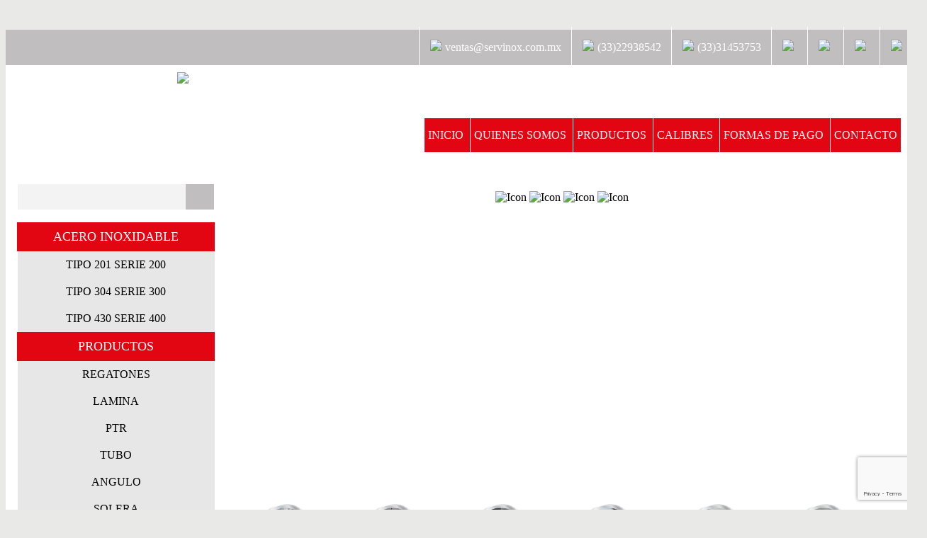

--- FILE ---
content_type: text/html; charset=UTF-8
request_url: http://aceroinoxidablee.com/precios-tubo-acero-inoxidable
body_size: 25756
content:
<!DOCTYPE html>
<html lang="es">
<head>
<meta charset="utf-8" />
<title>Precios Tubo</title>
<meta name="Keywords" content="precios tubo acero inoxidable, precios tubo, precios acero inoxidable, precio tubo, precio tuberia, tubo para, barandillas, tubos, tuberia, tuberias, acero, tubo de inoxidable, tubo inoxidable, tuberia de inoxidable, tubos de inoxidable, tuberia inoxidable" />
<meta name="Description" content="Precios de Tubo en Acero Inoxidable" />
<meta name="Revisit-After" content="14 Days" />
<meta name="Rating" content="General" />
<meta name="robots" content="all" />
<meta name="robots" content="index" />
<meta name="robots" content="follow" />
<meta name="distribution" content="Global" />
<meta name="google-site-verification" content="" />
<meta name="alexaVerifyID" content="" />
<meta name="y_key" content="" />
<link rel="icon" type="image/png" href="https://aceroinoxidablee.com/images/cima.png" />
<meta name="viewport" content="width=device-width initial-scale=1.0 maximum-scale=1.0 user-scalable=yes" />
<link rel="stylesheet" href="https://www.aceroinoxidablee.com/css/style.css" type="text/css" />
<link rel="alternate" type="application/rss+xml" title="ROR" href="https://www.aceroinoxidablee.com/ror.xml" />
<link rel="alternate" type="application/rss+xml" title="SiteMap" href="https://www.aceroinoxidablee.com/sitemap.xml" />
<script src='https://www.google.com/recaptcha/api.js?render=6LerLOkUAAAAAOZfugWh3eQu2EvfohC6Vj3sgL8u'></script>

<!-- Base MasterSlider style sheet -->
<link rel="stylesheet" href="https://aceroinoxidablee.com/masterslider/style/masterslider.css" />
 
<!-- Master Slider Skin -->
<link href="https://aceroinoxidablee.com/masterslider/skins/default/style.css" rel='stylesheet' type='text/css'>
  
<!-- Home slider style -->
<link rel="stylesheet" href="https://aceroinoxidablee.com/masterslider/style.css">
 
<!-- jQuery -->
<script src="https://aceroinoxidablee.com/masterslider/jquery.min.js"></script>
<script src="https://aceroinoxidablee.com/masterslider/jquery.easing.min.js"></script>
 
<!-- Master Slider -->
<script src="https://aceroinoxidablee.com/masterslider/masterslider.min.js"></script>
                        

<!--<link rel="alternate" title="Pozolería RSS" type="application/rss+xml" href="/feed.rss" />-->
<style>
body{
  background: #E9E9E8;
}

header{
  width: 1280px;
  margin: 0 auto;
  color: #FFFFFF;
  background: #FFFFFF;
  height: 200px;
}

header div{
  float: left;
}

header .datos{
  width: 100%;
  background: #C0BEBF;
  text-align: right;
  padding: 10px 0;
}

header .datos a{
  border-left: 1px solid #FFFFFF;
  padding: 20px 10px;
  text-decoration: none;
  color: #FFFFFF;
  line-height: 30px;
  font-size: 16px;
}

header .datos a img{
  margin: 0 5px;
}

header .logomenu{
  width: 100%;
}

header .logo{
  width: 480px;
  text-align: center;
  padding: 10px;
}

header .logo img{
	width: 95%;
	margin: 0 auto;
	}

header nav {
background-color: #e20613;
z-index:1000;
float: left;
margin: 75px 0 0 90px;
}

header nav ul {
list-style:none;
padding: 0;
margin: 0;
}

header nav ul li {
display:inline-block;
position: relative;
/*width: 19%;*/
text-align: center;
border-left: 1px solid #FFFFFF;
background: url(https://aceroinoxidablee.com/images/ico-blanco.png) bottom center no-repeat;
}

header nav ul li:hover {
  background-color: #FFFFFF;
}

header nav ul li a {
  color:#fff;
  display:block;
  text-decoration:none;
  padding: 15px 5px;
  text-transform: uppercase;
  font-size: 16px;
}

header nav ul li a:hover {
  color: #045069;
}

#wrapper{
  width: 1280px;
  margin: 0 auto;
  text-align: center;
  background: #FFFFFF;
}

aside{
  width: 310px;
  float: left;
}

.titulo{
  background: #e20613;
  color: #FFFFFF;
  font-size: 18px;
  padding: 10px 0;
  width: 90%;
  margin: 0 auto;
}

aside nav {
background-color: #E7E7E8;
width: 90%;
margin: 0 auto;
}

aside img{
	width: 90%;
	margin: 0 auto;
}

aside nav ul {
list-style:none;
padding: 0;
margin: 0;
}

aside nav ul li {
position: relative;
/*width: 19%;*/
text-align: center;
border-left: 1px solid #FFFFFF;
}

aside nav ul li:hover {
  background: #e20613;
}

aside nav ul li a {
  display:block;
  text-decoration: none;
  padding: 10px 5px;
  text-transform: uppercase;
  font-size: 16px;
  color: #000000;
}

aside nav ul li a:hover {
  color: #FFFFFF;
}

#buscador{
  background: #F3F3F3;
  border: 0;
  border-right: 40px solid #C0BEBF;
  font-size: 14px;
  padding: 10px;
  width: 70%;
}

section{
  width: 950px;
  float: left;
  padding:10px
}

.clear{
  clear: both;
}

footer{
  background: #e20613;
  height: 400px;
  width: 1280px;
  margin: 0 auto;
  font-size: 14px;
}

footer .columnas{
  float: left;
  width: 16%;
  padding: 2%;
  color: #FFFFFF;
}

footer ul{
  list-style: none;
  padding: 0;
  margin: 0;
}

footer ul li{
  margin: 4px 0;
}

footer ul li a {
  text-decoration:none;
  color: #FFFFFF;
}

footer .servinox{
  width: 100%;
  text-align: center;
  padding: 10px;
}

footer .servinox img{
  width: 300px;
}

footer .copyright{
  color: #FFFFFF;
  width: 100%;
  text-align: center;
  padding: 10px;
  font-size: 13px;
}

.contacto{
	width: 80%; 
	padding: 2%; 
	border: 1px solid #DDDDDD;
	font-size: 14px;
	margin: 0 auto;
	text-align: center;
}

.contacto form input,.contacto form textarea{
	width: 90%; 
	padding: 1%;
	margin: 1%;
}

.contacto form input[type=submit]{
	font-size: 20px; 
	background: #F00;
	color: #FFF;
	}
	

.tabla{
	width: 90%;
	margin: 0 auto;
}

.w15{
	width: 15%;
}

.w31{
	width: 31%;
	}

.w35{
	width: 35%;
}	

.w48{
	width: 48%;
	}
	
.w47{
	width: 47%;
	}
	
.w60{
	width: 60%;
	}
	
.w80{
	width: 80%;
	}
	
.w100{
	width: 100%;
}

.tabla div{
	float: left;
	padding: 1%;
	font-size: 14px;
	border-left: 1px solid #DDDDDD;
	border-right: 1px solid #DDDDDD;
	border-bottom: 1px solid #DDDDDD;
}

.tabla div.titulo{
	font-weight: bold;
	font-size: 15px;
	color: #FFFFFF;
}

.clear{
	clear: both;
}

.bannerprincipal{
	width: 950px; 
	height: 450px
	}	

#btn-menu{
  width: 100%;
  padding: 10px 0;
  background: #1A95B4;
  color: #FFFFFF;
  text-align: center;
  text-shadow: 1px 1px #000000;
  position: fixed;
  z-index: 10000;
  cursor: pointer;
  display: none;
}

.cat-alt{
  display: none;
  background: #36C0E2;
  color: #FFFFFF;
  text-shadow: 1px 1px #000000;
}

.cat-alt li{
  width: 100%;
  padding: 0 !important;
}

.cat-alt li a{
  padding: 5px 0;
}
.ms-slide-vpbtn {
    top: 0 !important;
    position: absolute !important;
}

@media (min-width: 768px) and (max-width: 1070px) {
	
	
}

/* Portrait tablet to landscape and desktop */
@media (min-width: 480px) and (max-width: 648px) {
	
	header{
		width: 100%;	
	}
	
	aside{
		float:none;
		}
	
	section{
		float: none;
		}
}

/* Landscape phone to portrait tablet */
@media (max-width: 479px) {
	
	header{
		width: 100%;	
	}
	
	header .datos{
		text-align: center;
		margin-top: 30px;
		}
	
	header .datos a{
		padding: 0;
		display:inline-table;
		}
	
	#wrapper{
		width: 100%;
		}
	
	aside{
		float:none;
		width: 100%;
		}
	
	section{
		float: none;
		width: 100%;
		}
		
	footer{
		width: 100%;
		height: inherit;
		padding-bottom: 60px;
		}
	
	footer .columnas{
		width: 100%;
		}
	.bannerprincipal{
		width: 100%;
		height: 200px;
	}
	header .logo{
		width: 100%;
		}
		
	header .logo img{
		width: 100%;
		}
		
	footer .columnas{
		padding: 0;
		text-align: center;
		}
	footer .servinox{
		padding: 0;
		}
		
	footer .copyright{
		padding: 0;
		}		

	nav{
	  display: none;
	  position: fixed;
	  margin-top: 30px;
	}

	nav ul li {
	  display: list-item;
	  width: 100%;
	  border: 0;
	}

	nav ul li:hover{
	  border: 0;
	  background: #2FBDE1;
	}

	nav ul li a{
	  padding: 10px 0;
	}

	#btn-menu{
	  display: block;
	}
	
	.cat-alt{
	  display: block;
	}
	

}
</style>

  </head>
  <body>  
    <nav>
        <ul>
        <li class="cat-alt">CATEGORIAS</li>
            <ul class="cat-alt">
                <li><a href="https://hornosparapan.com/productos/hornos-para-pan">HORNOS PARA PAN</a></li>
            </ul>
        </ul>
    </nav>
    <div id="btn-menu">MENU</div>
    <header>
      <div class="datos">
        <a href="mailto:ventas@servinox.com.mx"><img src="https://aceroinoxidablee.com/images/ico-correo.png" />ventas@servinox.com.mx</a>
        <a href="https://api.whatsapp.com/send?phone=5213322938542"><img src="https://aceroinoxidablee.com/images/ico-whats.png" />(33)22938542</a>
        <a href="tel:31453753"><img src="https://aceroinoxidablee.com/images/ico-telefono.png" />(33)31453753</a>
        <!--<a href="tel:3310812048"><img src="https://aceroinoxidablee.com/images/ico-whats.png" />3310812048</a>-->
        <a href="https://www.youtube.com/user/ServinoxGDL"><img src="https://aceroinoxidablee.com/images/ico-youtube.png" /></a>
        <a href="https://www.facebook.com/VentaAceroInoxidable/"><img src="https://aceroinoxidablee.com/images/ico-facebook.png" /></a>
        <a href="https://twitter.com/servinoxAceros"><img src="https://aceroinoxidablee.com/images/ico-twitter.png" /></a>
        <a href="https://www.pinterest.com.mx/servinoxgdl/"><img src="https://aceroinoxidablee.com/images/ico-pinterest.png" /></a>
      </div>
      <div class="clear"></div>
      <div class="logomenu">
        <div class="logo"><img src="https://aceroinoxidablee.com/images/logotipo.png" /></div>
        <nav>
          <ul>
            <li><a href="https://aceroinoxidablee.com/">INICIO</a></li>
            <li><a href="https://aceroinoxidablee.com/quienes-somos">QUIENES SOMOS</a></li>
            <li><a href="https://aceroinoxidablee.com/productos">PRODUCTOS</a></li>
            <li><a href="https://aceroinoxidablee.com/calibres">CALIBRES</a></li>
            <li><a href="https://aceroinoxidablee.com/formas-de-pago">FORMAS DE PAGO</a></li>
            <li><a href="https://aceroinoxidablee.com/contacto">CONTACTO</a></li>
          </ul>
        </nav>
      </div>
      <div class="clear"></div>
    </header>
    <div id="wrapper">
      <aside>
        <br />
        <input type="text" id="buscador" />
        <br /><br />
        <div class="titulo">ACERO INOXIDABLE</div>
        <nav>
          <ul>
            <li><a href="https://www.aceroinoxidablee.com/acero-inoxidable-tipo-201-serie-200">TIPO 201 SERIE 200</a></li>
            <li><a href="https://www.aceroinoxidablee.com/acero-inoxidable-tipo-304-serie-300">TIPO 304 SERIE 300</a></li>
            <li><a href="https://www.aceroinoxidablee.com/acero-inoxidable-tipo-430-serie-400">TIPO 430 SERIE 400</a></li>
          </ul>
        </nav>
        <div class="titulo">PRODUCTOS</div>
        <nav>
          <ul>
            <li><a href="https://aceroinoxidablee.com/regatones-acero-inoxidable">REGATONES</a></li>
            <li><a href="https://aceroinoxidablee.com/precios-lamina-acero-inoxidable">LAMINA</a></li>
            <li><a href="https://aceroinoxidablee.com/precios-ptr-acero-inoxidable">PTR</a></li>
            <li><a href="https://aceroinoxidablee.com/precios-tubo-acero-inoxidable">TUBO</a></li>
            <li><a href="https://aceroinoxidablee.com/precios-angulo-acero-inoxidable">ANGULO</a></li>
            <li><a href="https://aceroinoxidablee.com/precios-solera-acero-inoxidable">SOLERA</a></li>
            <li><a href="https://aceroinoxidablee.com/precios-placa-acero-inoxidable">PLACA</a></li>
            <li><a href="https://aceroinoxidablee.com/precios-barra-acero-inoxidable">BARRA</a></li>
          </ul>
        </nav>
        <br />
		  <div class="fb-page" data-href="https://www.facebook.com/VentaAceroInoxidable" data-tabs="timeline" data-width="" data-height="" data-small-header="true" data-adapt-container-width="true" data-hide-cover="false" data-show-facepile="false"><blockquote cite="https://www.facebook.com/VentaAceroInoxidable" class="fb-xfbml-parse-ignore"><a href="https://www.facebook.com/VentaAceroInoxidable">Acero Inoxidable</a></blockquote></div>
        <!--<a href="https://aceroinoxidablee.com/regatones-acero-inoxidable"><img src="https://aceroinoxidablee.com/images/banner-regatones.jpg" /></a><br /><br />-->
        <a href="https://aceroinoxidablee.com/servicio-de-maquila"><img src="https://aceroinoxidablee.com/images/btn-maquila.jpg" /></a><br /><br />
        <!--<a href="https://aceroinoxidablee.com/contacto"><img src="https://aceroinoxidablee.com/images/llamanos.jpg" /></a><br /><br />-->
        <a href="https://aceroinoxidablee.com/servicios-de-entrega"><img src="https://aceroinoxidablee.com/images/btn-envios.jpg" /></a><br /><br />
        <a href="https://servinox.com.mx/catalogo" target="_blank"><img src="https://aceroinoxidablee.com/images/btn-equipos.jpg" /></a><br /><br />
        <div class="ms-flyer" style=""
         data-offset-x      = "0"
         data-offset-y      = "0"
         data-origin        = "tr"
         data-type          = "video"
         data-effect        = "bottom(90)"
         data-duration      = "800"
         data-autoplay      = "true"
         data-ease          = "easeOutQuart"
        >
            <iframe src="https://www.youtube.com/embed/QUlx8lLIOHo?hd=1&wmode=opaque&controls=1&showinfo=0" width="100%" height="300"> </iframe>
        </div>    
          <div id="fb-root"></div>
          <script src="https://connect.facebook.net/es_ES/all.js#xfbml=1"></script>
          <fb:like-box href="https://www.facebook.com/VentaAceroInoxidable" width="260" height="260" show_faces="true" border_color="white" stream="false" header="false">
        <div>

        </div>
        <div>

        </div>
      </aside>
      <section>
      <div class="bannerprincipal">
      
                      <!-- masterslider -->
                <div class="master-slider ms-skin-default" id="masterslider">
                <!-- new slide -->
                    <div class="ms-slide slide-1" data-delay="7">                        
                		<img src="https://aceroinoxidablee.com/masterslider/blank.gif" data-src="https://aceroinoxidablee.com/images/precios-tubo-acero-inoxidable/polygonos.png" alt="Icon" style="left:0; top:0;" class="ms-layer" data-type="image" data-delay="1" data-duration="1000">
                		<img src="https://aceroinoxidablee.com/masterslider/blank.gif" data-src="https://aceroinoxidablee.com/images/precios-tubo-acero-inoxidable/imagen.png" alt="Icon" style="left:0; top:0;" class="ms-layer" data-type="image" data-delay="500" data-duration="1000">
                		<img src="https://aceroinoxidablee.com/masterslider/blank.gif" data-src="https://aceroinoxidablee.com/images/precios-tubo-acero-inoxidable/barra.png" alt="Icon" style="left:0; top:0;" class="ms-layer" data-type="image" data-delay="1500" data-duration="1000">
                		<img src="https://aceroinoxidablee.com/masterslider/blank.gif" data-src="https://aceroinoxidablee.com/images/precios-tubo-acero-inoxidable/titulo.png" alt="Icon" style="left:0; top:0;" class="ms-layer" data-type="image" data-delay="2000" data-duration="1000">
                    </div>
                    <!-- end of slide -->
                </div>
                <!-- end of masterslider -->
			  	<!--<img src="https://aceroinoxidablee.com/images/banner-precios-tubo-acero-inoxidable.jpg" width="100%"/>-->
				    	</div>
        <article>
      	<!--Contenido-->
        <div style="width: 100%" align="center">
<div style="float: left; width: 14%; padding: 1%;">
	<a href="http://aceroinoxidablee.com/precios-lamina-acero-inoxidable" style="text-decoration: none; display: block;">
		<img src="http://aceroinoxidablee.com/images/btnlamina.png" style="width: 95%"/>
        <h3 style="background: #F00; color: #FFFFFF; padding: 10px; text-align: center;">Lámina Acero Inoxidable</h3>
    </a>
</div>
<div style="float: left; width: 14%; padding: 1%;">
	<a href="http://aceroinoxidablee.com/precios-ptr-acero-inoxidable" style="text-decoration: none; display: block;">
		<img src="http://aceroinoxidablee.com/images/btnptr.png" style="width: 95%"/>
        <h3 style="background: #F00; color: #FFFFFF; padding: 10px; text-align: center;">PTR Acero Inoxidable</h3>
    </a>
</div>
<div style="float: left; width: 14%; padding: 1%;">
	<a href="http://aceroinoxidablee.com/precios-tubo-acero-inoxidable" style="text-decoration: none; display: block;">
		<img src="http://aceroinoxidablee.com/images/btntuberia.png" style="width: 95%"/>
        <h3 style="background: #F00; color: #FFFFFF; padding: 10px; text-align: center;">Tubo Acero Inoxidable</h3>
    </a>
</div>
<div style="float: left; width: 14%; padding: 1%;">
	<a href="http://aceroinoxidablee.com/precios-angulo-acero-inoxidable" style="text-decoration: none; display: block;">
		<img src="http://aceroinoxidablee.com/images/btnangulo.png" style="width: 95%"/>
        <h3 style="background: #F00; color: #FFFFFF; padding: 10px; text-align: center;">Ángulo Acero Inoxidable</h3>
    </a>
</div>
<div style="float: left; width: 14%; padding: 1%;">
	<a href="http://aceroinoxidablee.com/precios-solera-acero-inoxidable" style="text-decoration: none; display: block;">
		<img src="http://aceroinoxidablee.com/images/btnsolera.png" style="width: 95%"/>
        <h3 style="background: #F00; color: #FFFFFF; padding: 10px; text-align: center;">Solera Acero Inoxidable</h3>
    </a>
</div>
<div style="float: left; width: 14%; padding: 1%;">
	<a href="http://aceroinoxidablee.com/precios-placa-acero-inoxidable" style="text-decoration: none; display: block;">
		<img src="http://aceroinoxidablee.com/images/btnplaca.png" style="width: 95%"/>
        <h3 style="background: #F00; color: #FFFFFF; padding: 10px; text-align: center;">Placa Acero Inoxidable</h3>
    </a>
</div>
<div style="clear: both;"></div>
<p style="padding: 10px; font-size: 12px; text-indent: 20px; width: 80%;">
</p>
    	  <h3>TUBO ACERO INOXIDABLE TIPO 304 REDONDEADO</h3>
      <div class="tabla">
      <div class="titulo w31">MEDIDA</div>
      <div class="titulo w31">CALIBRE</div>
      <div class="titulo w31">LARGO</div>
	  <div class='w31'>1/2"</div><div class='w31'>18</div><div class='w31'>6.10 m</div><div class='w31'>5/8"</div><div class='w31'>20,18,16</div><div class='w31'>6.10 m</div><div class='w31'>3/4"</div><div class='w31'>20,18,16</div><div class='w31'>6.10 m</div><div class='w31'>1"</div><div class='w31'>18,16</div><div class='w31'>6.10 m</div><div class='w31'>1 1/4"</div><div class='w31'>20,18,16</div><div class='w31'>6.10 m</div><div class='w31'>1 1/2"</div><div class='w31'>18,16,14</div><div class='w31'>6.10 m</div><div class='w31'>1 5/8"</div><div class='w31'>18,16,14</div><div class='w31'>6.10 m</div><div class='w31'>1 3/4"</div><div class='w31'>18,16,14</div><div class='w31'>6.10 m</div><div class='w31'>2"</div><div class='w31'>18,16,14,11</div><div class='w31'>6.10 m</div><div class='w31'>2 1/4"</div><div class='w31'>18,16</div><div class='w31'>6.10 m</div><div class='w31'>2 1/2"</div><div class='w31'>18,16</div><div class='w31'>6.10 m</div><div class='w31'>3"</div><div class='w31'>18,16</div><div class='w31'>6.10 m</div><div class='w31'>4"</div><div class='w31'>16,11</div><div class='w31'>6.10 m</div>      </div>
      <div class="clear"></div>
      <br /><br />
	  <h3>TUBO ACERO INOXIDABLE TIPO 304 RECTANGULAR</h3>
      <div class="tabla">
      <div class="titulo w31">MEDIDA</div>
      <div class="titulo w31">CALIBRE</div>
      <div class="titulo w31">LARGO</div>
	  <div class='w31'>1" x 2"</div><div class='w31'>18,16,14</div><div class='w31'>6.10 m</div><div class='w31'>2" x 3"</div><div class='w31'>14,11</div><div class='w31'>6.10 m</div><div class='w31'>2" x 4"</div><div class='w31'>11</div><div class='w31'>6.10 m</div>      </div>
      <div class="clear"></div>
      <br /><br />
      <div align="center"><a class="vermas" href="http://www.aceroinoxidablee.com/contacto">ATENCION PERSONALIZADA AQUI</a></div>
</div>
        </article>
      </section>
      <div class="clear"></div>
    <footer>
        <div class="columnas">
        <h3>CATEGORIAS</h3>
        <ul>
          <li><a href="https://aceroinoxidablee.com/">Inicio</a></li>
          <li><a href="https://aceroinoxidablee.com/quienes-somos">Quienes somos</a></li>
          <li><a href="https://aceroinoxidablee.com/productos">Productos</a></li>
          <li><a href="https://aceroinoxidablee.com/calibres">Calibres</a></li>
          <li><a href="https://aceroinoxidablee.com/formas-de-pago">Formas de Pago</a></li>
          <li><a href="https://aceroinoxidablee.com/contacto">Contacto</a></li>
        </ul>
        </div>
        <div class="columnas">
        <h3>SERVICIOS</h3>
        <p>Envios a toda la Republica Mexicana</p>
        <p>Equipos en Acero Inoxidable</p>
        <p>Envios a toda la Republica Mexicana</p>
        <p>Servicio de maquila</p>
        </div>
        <div class="columnas">
        <h3>CONTACTO</h3>
        Av. Lázaro Cárdenas 2415<br />
        Col. Valle del Álamo<br />
        <strong>Tel. (33) 31453753</strong>
        </div>
        <div class="columnas">
        <h3>REDES</h3>
        <img src="https://aceroinoxidablee.com/images/ico-facebook.png" /> Facebook<br />
        <img src="https://aceroinoxidablee.com/images/ico-twitter.png" /> Twitter<br />
        <img src="https://aceroinoxidablee.com/images/ico-youtube.png" /> Youtube<br />
        <img src="https://aceroinoxidablee.com/images/ico-pinterest.png" /> Pinterest
        </div>
        <div class="columnas">
          <h3>OTRAS</h3>
          <ul>
            <li><a href="https://hornosparapan.com">Hornos para pan</a></li>
            <li><a href="https://carritosparahotdogs.com.mx">Carritos para Hot Dogs</a></li>
            <li><a href="https://basculasdigitales.com.mx">Básculas Digitales</a></li>
            <li><a href="https://licuadoras.com.mx">Licuadoras Industriales</a></li>
          </ul>
        </div>
        <div class="clear"></div>
        <div class="servinox"><img src="https://aceroinoxidablee.com/images/servinox.png"/></div>
        <div class="copyright">AVISO DE PRIVACIDAD, Todos los Derechos Reservados © 2015 Servinox</div>
    </footer>
    
<script type="text/javascript">
   grecaptcha.ready(function() {
   grecaptcha.execute('6LerLOkUAAAAAOZfugWh3eQu2EvfohC6Vj3sgL8u', {action: 'homepage'})
     .then(function(token) {
     document.getElementById('g-recaptcha-response').value=token;
   });
 });
</script>

<script type="text/javascript">
(function(i,s,o,g,r,a,m){i['GoogleAnalyticsObject']=r;i[r]=i[r]||function(){
(i[r].q=i[r].q||[]).push(arguments)},i[r].l=1*new Date();a=s.createElement(o),
m=s.getElementsByTagName(o)[0];a.async=1;a.src=g;m.parentNode.insertBefore(a,m)
})(window,document,'script','https://www.google-analytics.com/analytics.js','ga');

ga('create', 'UA-29514918-1', 'auto');
ga('send', 'pageview');

</script>
                    
<script type="text/javascript">
         
   var slider = new MasterSlider();
 
    // adds Arrows navigation control to the slider.
    slider.control('arrows');
    slider.control('timebar' , {insertTo:'#masterslider'});
    slider.control('bullets');
 
     slider.setup('masterslider' , {
         /*width:1286,    // slider standard width
         height:482,   // slider standard height
         layout:'fullwidth',
         loop:false,
         preload:0,
         autoplay:true*/

        width:950,
        height:450,
        //space:100,
        fullwidth:true,
		fullheight: true,
        layout:'autofill',
        centerControls:false,
        loop:true,
        speed:50,
        view:'basic',
        autoplay:true
    });
 
</script>
<script>
jQuery(function ($) {

  $('#btn-menu').click(function(){
      $('nav').fadeToggle();
  });

  /*
  // Mostramos y ocultamos submenus
  $('.submenu').click(function(){
  $(this).children('.children').slideToggle();
  });

  $('a.light').magnificPopup({type:'image'});
  $('a.light-iframe').magnificPopup({
    type:'iframe',
    iframe: {
    markup: '<div class="mfp-iframe-scaler">'+
              '<div class="mfp-close"></div>'+
              '<iframe class="mfp-iframe" frameborder="0" allowfullscreen></iframe>'+
            '</div>', // HTML markup of popup, `mfp-close` will be replaced by the close button

    patterns: {
      youtube: {
        index: 'youtube.com/', // String that detects type of video (in this case YouTube). Simply via url.indexOf(index).

        id: 'v=', // String that splits URL in a two parts, second part should be %id%
        // Or null - full URL will be returned
        // Or a function that should return %id%, for example:
        // id: function(url) { return 'parsed id'; }

        src: '//www.youtube.com/embed/%id%?autoplay=1' // URL that will be set as a source for iframe.
      },
      vimeo: {
        index: 'vimeo.com/',
        id: '/',
        src: '//player.vimeo.com/video/%id%?autoplay=1'
      },
      gmaps: {
        index: '//maps.google.',
        src: '%id%&output=embed'
      },
      vine: {
        index: 'vine.co/',
        id: 'v/',
        src: '//vine.co/v/%id%/embed/simple?audio=1'
      }

      // you may add here more sources

    },

    srcAction: 'iframe_src', // Templating object key. First part defines CSS selector, second attribute. "iframe_src" means: find "iframe" and set attribute "src".
  }
  });
  */

   $(document).scroll(function(){
     if($(window).scrollTop()>800){
       $("#top").fadeIn();

     }
     else {
       $('#top').fadeOut();
     }
   })

   $("#top").click(function(){
     $("html, body").animate({ scrollTop: 0 }, 600);
      return true;
   })

})
</script>
  </body>
</html>


--- FILE ---
content_type: text/html; charset=utf-8
request_url: https://www.google.com/recaptcha/api2/anchor?ar=1&k=6LerLOkUAAAAAOZfugWh3eQu2EvfohC6Vj3sgL8u&co=aHR0cDovL2FjZXJvaW5veGlkYWJsZWUuY29tOjgw&hl=en&v=N67nZn4AqZkNcbeMu4prBgzg&size=invisible&anchor-ms=20000&execute-ms=30000&cb=5lkl54twaz3y
body_size: 48460
content:
<!DOCTYPE HTML><html dir="ltr" lang="en"><head><meta http-equiv="Content-Type" content="text/html; charset=UTF-8">
<meta http-equiv="X-UA-Compatible" content="IE=edge">
<title>reCAPTCHA</title>
<style type="text/css">
/* cyrillic-ext */
@font-face {
  font-family: 'Roboto';
  font-style: normal;
  font-weight: 400;
  font-stretch: 100%;
  src: url(//fonts.gstatic.com/s/roboto/v48/KFO7CnqEu92Fr1ME7kSn66aGLdTylUAMa3GUBHMdazTgWw.woff2) format('woff2');
  unicode-range: U+0460-052F, U+1C80-1C8A, U+20B4, U+2DE0-2DFF, U+A640-A69F, U+FE2E-FE2F;
}
/* cyrillic */
@font-face {
  font-family: 'Roboto';
  font-style: normal;
  font-weight: 400;
  font-stretch: 100%;
  src: url(//fonts.gstatic.com/s/roboto/v48/KFO7CnqEu92Fr1ME7kSn66aGLdTylUAMa3iUBHMdazTgWw.woff2) format('woff2');
  unicode-range: U+0301, U+0400-045F, U+0490-0491, U+04B0-04B1, U+2116;
}
/* greek-ext */
@font-face {
  font-family: 'Roboto';
  font-style: normal;
  font-weight: 400;
  font-stretch: 100%;
  src: url(//fonts.gstatic.com/s/roboto/v48/KFO7CnqEu92Fr1ME7kSn66aGLdTylUAMa3CUBHMdazTgWw.woff2) format('woff2');
  unicode-range: U+1F00-1FFF;
}
/* greek */
@font-face {
  font-family: 'Roboto';
  font-style: normal;
  font-weight: 400;
  font-stretch: 100%;
  src: url(//fonts.gstatic.com/s/roboto/v48/KFO7CnqEu92Fr1ME7kSn66aGLdTylUAMa3-UBHMdazTgWw.woff2) format('woff2');
  unicode-range: U+0370-0377, U+037A-037F, U+0384-038A, U+038C, U+038E-03A1, U+03A3-03FF;
}
/* math */
@font-face {
  font-family: 'Roboto';
  font-style: normal;
  font-weight: 400;
  font-stretch: 100%;
  src: url(//fonts.gstatic.com/s/roboto/v48/KFO7CnqEu92Fr1ME7kSn66aGLdTylUAMawCUBHMdazTgWw.woff2) format('woff2');
  unicode-range: U+0302-0303, U+0305, U+0307-0308, U+0310, U+0312, U+0315, U+031A, U+0326-0327, U+032C, U+032F-0330, U+0332-0333, U+0338, U+033A, U+0346, U+034D, U+0391-03A1, U+03A3-03A9, U+03B1-03C9, U+03D1, U+03D5-03D6, U+03F0-03F1, U+03F4-03F5, U+2016-2017, U+2034-2038, U+203C, U+2040, U+2043, U+2047, U+2050, U+2057, U+205F, U+2070-2071, U+2074-208E, U+2090-209C, U+20D0-20DC, U+20E1, U+20E5-20EF, U+2100-2112, U+2114-2115, U+2117-2121, U+2123-214F, U+2190, U+2192, U+2194-21AE, U+21B0-21E5, U+21F1-21F2, U+21F4-2211, U+2213-2214, U+2216-22FF, U+2308-230B, U+2310, U+2319, U+231C-2321, U+2336-237A, U+237C, U+2395, U+239B-23B7, U+23D0, U+23DC-23E1, U+2474-2475, U+25AF, U+25B3, U+25B7, U+25BD, U+25C1, U+25CA, U+25CC, U+25FB, U+266D-266F, U+27C0-27FF, U+2900-2AFF, U+2B0E-2B11, U+2B30-2B4C, U+2BFE, U+3030, U+FF5B, U+FF5D, U+1D400-1D7FF, U+1EE00-1EEFF;
}
/* symbols */
@font-face {
  font-family: 'Roboto';
  font-style: normal;
  font-weight: 400;
  font-stretch: 100%;
  src: url(//fonts.gstatic.com/s/roboto/v48/KFO7CnqEu92Fr1ME7kSn66aGLdTylUAMaxKUBHMdazTgWw.woff2) format('woff2');
  unicode-range: U+0001-000C, U+000E-001F, U+007F-009F, U+20DD-20E0, U+20E2-20E4, U+2150-218F, U+2190, U+2192, U+2194-2199, U+21AF, U+21E6-21F0, U+21F3, U+2218-2219, U+2299, U+22C4-22C6, U+2300-243F, U+2440-244A, U+2460-24FF, U+25A0-27BF, U+2800-28FF, U+2921-2922, U+2981, U+29BF, U+29EB, U+2B00-2BFF, U+4DC0-4DFF, U+FFF9-FFFB, U+10140-1018E, U+10190-1019C, U+101A0, U+101D0-101FD, U+102E0-102FB, U+10E60-10E7E, U+1D2C0-1D2D3, U+1D2E0-1D37F, U+1F000-1F0FF, U+1F100-1F1AD, U+1F1E6-1F1FF, U+1F30D-1F30F, U+1F315, U+1F31C, U+1F31E, U+1F320-1F32C, U+1F336, U+1F378, U+1F37D, U+1F382, U+1F393-1F39F, U+1F3A7-1F3A8, U+1F3AC-1F3AF, U+1F3C2, U+1F3C4-1F3C6, U+1F3CA-1F3CE, U+1F3D4-1F3E0, U+1F3ED, U+1F3F1-1F3F3, U+1F3F5-1F3F7, U+1F408, U+1F415, U+1F41F, U+1F426, U+1F43F, U+1F441-1F442, U+1F444, U+1F446-1F449, U+1F44C-1F44E, U+1F453, U+1F46A, U+1F47D, U+1F4A3, U+1F4B0, U+1F4B3, U+1F4B9, U+1F4BB, U+1F4BF, U+1F4C8-1F4CB, U+1F4D6, U+1F4DA, U+1F4DF, U+1F4E3-1F4E6, U+1F4EA-1F4ED, U+1F4F7, U+1F4F9-1F4FB, U+1F4FD-1F4FE, U+1F503, U+1F507-1F50B, U+1F50D, U+1F512-1F513, U+1F53E-1F54A, U+1F54F-1F5FA, U+1F610, U+1F650-1F67F, U+1F687, U+1F68D, U+1F691, U+1F694, U+1F698, U+1F6AD, U+1F6B2, U+1F6B9-1F6BA, U+1F6BC, U+1F6C6-1F6CF, U+1F6D3-1F6D7, U+1F6E0-1F6EA, U+1F6F0-1F6F3, U+1F6F7-1F6FC, U+1F700-1F7FF, U+1F800-1F80B, U+1F810-1F847, U+1F850-1F859, U+1F860-1F887, U+1F890-1F8AD, U+1F8B0-1F8BB, U+1F8C0-1F8C1, U+1F900-1F90B, U+1F93B, U+1F946, U+1F984, U+1F996, U+1F9E9, U+1FA00-1FA6F, U+1FA70-1FA7C, U+1FA80-1FA89, U+1FA8F-1FAC6, U+1FACE-1FADC, U+1FADF-1FAE9, U+1FAF0-1FAF8, U+1FB00-1FBFF;
}
/* vietnamese */
@font-face {
  font-family: 'Roboto';
  font-style: normal;
  font-weight: 400;
  font-stretch: 100%;
  src: url(//fonts.gstatic.com/s/roboto/v48/KFO7CnqEu92Fr1ME7kSn66aGLdTylUAMa3OUBHMdazTgWw.woff2) format('woff2');
  unicode-range: U+0102-0103, U+0110-0111, U+0128-0129, U+0168-0169, U+01A0-01A1, U+01AF-01B0, U+0300-0301, U+0303-0304, U+0308-0309, U+0323, U+0329, U+1EA0-1EF9, U+20AB;
}
/* latin-ext */
@font-face {
  font-family: 'Roboto';
  font-style: normal;
  font-weight: 400;
  font-stretch: 100%;
  src: url(//fonts.gstatic.com/s/roboto/v48/KFO7CnqEu92Fr1ME7kSn66aGLdTylUAMa3KUBHMdazTgWw.woff2) format('woff2');
  unicode-range: U+0100-02BA, U+02BD-02C5, U+02C7-02CC, U+02CE-02D7, U+02DD-02FF, U+0304, U+0308, U+0329, U+1D00-1DBF, U+1E00-1E9F, U+1EF2-1EFF, U+2020, U+20A0-20AB, U+20AD-20C0, U+2113, U+2C60-2C7F, U+A720-A7FF;
}
/* latin */
@font-face {
  font-family: 'Roboto';
  font-style: normal;
  font-weight: 400;
  font-stretch: 100%;
  src: url(//fonts.gstatic.com/s/roboto/v48/KFO7CnqEu92Fr1ME7kSn66aGLdTylUAMa3yUBHMdazQ.woff2) format('woff2');
  unicode-range: U+0000-00FF, U+0131, U+0152-0153, U+02BB-02BC, U+02C6, U+02DA, U+02DC, U+0304, U+0308, U+0329, U+2000-206F, U+20AC, U+2122, U+2191, U+2193, U+2212, U+2215, U+FEFF, U+FFFD;
}
/* cyrillic-ext */
@font-face {
  font-family: 'Roboto';
  font-style: normal;
  font-weight: 500;
  font-stretch: 100%;
  src: url(//fonts.gstatic.com/s/roboto/v48/KFO7CnqEu92Fr1ME7kSn66aGLdTylUAMa3GUBHMdazTgWw.woff2) format('woff2');
  unicode-range: U+0460-052F, U+1C80-1C8A, U+20B4, U+2DE0-2DFF, U+A640-A69F, U+FE2E-FE2F;
}
/* cyrillic */
@font-face {
  font-family: 'Roboto';
  font-style: normal;
  font-weight: 500;
  font-stretch: 100%;
  src: url(//fonts.gstatic.com/s/roboto/v48/KFO7CnqEu92Fr1ME7kSn66aGLdTylUAMa3iUBHMdazTgWw.woff2) format('woff2');
  unicode-range: U+0301, U+0400-045F, U+0490-0491, U+04B0-04B1, U+2116;
}
/* greek-ext */
@font-face {
  font-family: 'Roboto';
  font-style: normal;
  font-weight: 500;
  font-stretch: 100%;
  src: url(//fonts.gstatic.com/s/roboto/v48/KFO7CnqEu92Fr1ME7kSn66aGLdTylUAMa3CUBHMdazTgWw.woff2) format('woff2');
  unicode-range: U+1F00-1FFF;
}
/* greek */
@font-face {
  font-family: 'Roboto';
  font-style: normal;
  font-weight: 500;
  font-stretch: 100%;
  src: url(//fonts.gstatic.com/s/roboto/v48/KFO7CnqEu92Fr1ME7kSn66aGLdTylUAMa3-UBHMdazTgWw.woff2) format('woff2');
  unicode-range: U+0370-0377, U+037A-037F, U+0384-038A, U+038C, U+038E-03A1, U+03A3-03FF;
}
/* math */
@font-face {
  font-family: 'Roboto';
  font-style: normal;
  font-weight: 500;
  font-stretch: 100%;
  src: url(//fonts.gstatic.com/s/roboto/v48/KFO7CnqEu92Fr1ME7kSn66aGLdTylUAMawCUBHMdazTgWw.woff2) format('woff2');
  unicode-range: U+0302-0303, U+0305, U+0307-0308, U+0310, U+0312, U+0315, U+031A, U+0326-0327, U+032C, U+032F-0330, U+0332-0333, U+0338, U+033A, U+0346, U+034D, U+0391-03A1, U+03A3-03A9, U+03B1-03C9, U+03D1, U+03D5-03D6, U+03F0-03F1, U+03F4-03F5, U+2016-2017, U+2034-2038, U+203C, U+2040, U+2043, U+2047, U+2050, U+2057, U+205F, U+2070-2071, U+2074-208E, U+2090-209C, U+20D0-20DC, U+20E1, U+20E5-20EF, U+2100-2112, U+2114-2115, U+2117-2121, U+2123-214F, U+2190, U+2192, U+2194-21AE, U+21B0-21E5, U+21F1-21F2, U+21F4-2211, U+2213-2214, U+2216-22FF, U+2308-230B, U+2310, U+2319, U+231C-2321, U+2336-237A, U+237C, U+2395, U+239B-23B7, U+23D0, U+23DC-23E1, U+2474-2475, U+25AF, U+25B3, U+25B7, U+25BD, U+25C1, U+25CA, U+25CC, U+25FB, U+266D-266F, U+27C0-27FF, U+2900-2AFF, U+2B0E-2B11, U+2B30-2B4C, U+2BFE, U+3030, U+FF5B, U+FF5D, U+1D400-1D7FF, U+1EE00-1EEFF;
}
/* symbols */
@font-face {
  font-family: 'Roboto';
  font-style: normal;
  font-weight: 500;
  font-stretch: 100%;
  src: url(//fonts.gstatic.com/s/roboto/v48/KFO7CnqEu92Fr1ME7kSn66aGLdTylUAMaxKUBHMdazTgWw.woff2) format('woff2');
  unicode-range: U+0001-000C, U+000E-001F, U+007F-009F, U+20DD-20E0, U+20E2-20E4, U+2150-218F, U+2190, U+2192, U+2194-2199, U+21AF, U+21E6-21F0, U+21F3, U+2218-2219, U+2299, U+22C4-22C6, U+2300-243F, U+2440-244A, U+2460-24FF, U+25A0-27BF, U+2800-28FF, U+2921-2922, U+2981, U+29BF, U+29EB, U+2B00-2BFF, U+4DC0-4DFF, U+FFF9-FFFB, U+10140-1018E, U+10190-1019C, U+101A0, U+101D0-101FD, U+102E0-102FB, U+10E60-10E7E, U+1D2C0-1D2D3, U+1D2E0-1D37F, U+1F000-1F0FF, U+1F100-1F1AD, U+1F1E6-1F1FF, U+1F30D-1F30F, U+1F315, U+1F31C, U+1F31E, U+1F320-1F32C, U+1F336, U+1F378, U+1F37D, U+1F382, U+1F393-1F39F, U+1F3A7-1F3A8, U+1F3AC-1F3AF, U+1F3C2, U+1F3C4-1F3C6, U+1F3CA-1F3CE, U+1F3D4-1F3E0, U+1F3ED, U+1F3F1-1F3F3, U+1F3F5-1F3F7, U+1F408, U+1F415, U+1F41F, U+1F426, U+1F43F, U+1F441-1F442, U+1F444, U+1F446-1F449, U+1F44C-1F44E, U+1F453, U+1F46A, U+1F47D, U+1F4A3, U+1F4B0, U+1F4B3, U+1F4B9, U+1F4BB, U+1F4BF, U+1F4C8-1F4CB, U+1F4D6, U+1F4DA, U+1F4DF, U+1F4E3-1F4E6, U+1F4EA-1F4ED, U+1F4F7, U+1F4F9-1F4FB, U+1F4FD-1F4FE, U+1F503, U+1F507-1F50B, U+1F50D, U+1F512-1F513, U+1F53E-1F54A, U+1F54F-1F5FA, U+1F610, U+1F650-1F67F, U+1F687, U+1F68D, U+1F691, U+1F694, U+1F698, U+1F6AD, U+1F6B2, U+1F6B9-1F6BA, U+1F6BC, U+1F6C6-1F6CF, U+1F6D3-1F6D7, U+1F6E0-1F6EA, U+1F6F0-1F6F3, U+1F6F7-1F6FC, U+1F700-1F7FF, U+1F800-1F80B, U+1F810-1F847, U+1F850-1F859, U+1F860-1F887, U+1F890-1F8AD, U+1F8B0-1F8BB, U+1F8C0-1F8C1, U+1F900-1F90B, U+1F93B, U+1F946, U+1F984, U+1F996, U+1F9E9, U+1FA00-1FA6F, U+1FA70-1FA7C, U+1FA80-1FA89, U+1FA8F-1FAC6, U+1FACE-1FADC, U+1FADF-1FAE9, U+1FAF0-1FAF8, U+1FB00-1FBFF;
}
/* vietnamese */
@font-face {
  font-family: 'Roboto';
  font-style: normal;
  font-weight: 500;
  font-stretch: 100%;
  src: url(//fonts.gstatic.com/s/roboto/v48/KFO7CnqEu92Fr1ME7kSn66aGLdTylUAMa3OUBHMdazTgWw.woff2) format('woff2');
  unicode-range: U+0102-0103, U+0110-0111, U+0128-0129, U+0168-0169, U+01A0-01A1, U+01AF-01B0, U+0300-0301, U+0303-0304, U+0308-0309, U+0323, U+0329, U+1EA0-1EF9, U+20AB;
}
/* latin-ext */
@font-face {
  font-family: 'Roboto';
  font-style: normal;
  font-weight: 500;
  font-stretch: 100%;
  src: url(//fonts.gstatic.com/s/roboto/v48/KFO7CnqEu92Fr1ME7kSn66aGLdTylUAMa3KUBHMdazTgWw.woff2) format('woff2');
  unicode-range: U+0100-02BA, U+02BD-02C5, U+02C7-02CC, U+02CE-02D7, U+02DD-02FF, U+0304, U+0308, U+0329, U+1D00-1DBF, U+1E00-1E9F, U+1EF2-1EFF, U+2020, U+20A0-20AB, U+20AD-20C0, U+2113, U+2C60-2C7F, U+A720-A7FF;
}
/* latin */
@font-face {
  font-family: 'Roboto';
  font-style: normal;
  font-weight: 500;
  font-stretch: 100%;
  src: url(//fonts.gstatic.com/s/roboto/v48/KFO7CnqEu92Fr1ME7kSn66aGLdTylUAMa3yUBHMdazQ.woff2) format('woff2');
  unicode-range: U+0000-00FF, U+0131, U+0152-0153, U+02BB-02BC, U+02C6, U+02DA, U+02DC, U+0304, U+0308, U+0329, U+2000-206F, U+20AC, U+2122, U+2191, U+2193, U+2212, U+2215, U+FEFF, U+FFFD;
}
/* cyrillic-ext */
@font-face {
  font-family: 'Roboto';
  font-style: normal;
  font-weight: 900;
  font-stretch: 100%;
  src: url(//fonts.gstatic.com/s/roboto/v48/KFO7CnqEu92Fr1ME7kSn66aGLdTylUAMa3GUBHMdazTgWw.woff2) format('woff2');
  unicode-range: U+0460-052F, U+1C80-1C8A, U+20B4, U+2DE0-2DFF, U+A640-A69F, U+FE2E-FE2F;
}
/* cyrillic */
@font-face {
  font-family: 'Roboto';
  font-style: normal;
  font-weight: 900;
  font-stretch: 100%;
  src: url(//fonts.gstatic.com/s/roboto/v48/KFO7CnqEu92Fr1ME7kSn66aGLdTylUAMa3iUBHMdazTgWw.woff2) format('woff2');
  unicode-range: U+0301, U+0400-045F, U+0490-0491, U+04B0-04B1, U+2116;
}
/* greek-ext */
@font-face {
  font-family: 'Roboto';
  font-style: normal;
  font-weight: 900;
  font-stretch: 100%;
  src: url(//fonts.gstatic.com/s/roboto/v48/KFO7CnqEu92Fr1ME7kSn66aGLdTylUAMa3CUBHMdazTgWw.woff2) format('woff2');
  unicode-range: U+1F00-1FFF;
}
/* greek */
@font-face {
  font-family: 'Roboto';
  font-style: normal;
  font-weight: 900;
  font-stretch: 100%;
  src: url(//fonts.gstatic.com/s/roboto/v48/KFO7CnqEu92Fr1ME7kSn66aGLdTylUAMa3-UBHMdazTgWw.woff2) format('woff2');
  unicode-range: U+0370-0377, U+037A-037F, U+0384-038A, U+038C, U+038E-03A1, U+03A3-03FF;
}
/* math */
@font-face {
  font-family: 'Roboto';
  font-style: normal;
  font-weight: 900;
  font-stretch: 100%;
  src: url(//fonts.gstatic.com/s/roboto/v48/KFO7CnqEu92Fr1ME7kSn66aGLdTylUAMawCUBHMdazTgWw.woff2) format('woff2');
  unicode-range: U+0302-0303, U+0305, U+0307-0308, U+0310, U+0312, U+0315, U+031A, U+0326-0327, U+032C, U+032F-0330, U+0332-0333, U+0338, U+033A, U+0346, U+034D, U+0391-03A1, U+03A3-03A9, U+03B1-03C9, U+03D1, U+03D5-03D6, U+03F0-03F1, U+03F4-03F5, U+2016-2017, U+2034-2038, U+203C, U+2040, U+2043, U+2047, U+2050, U+2057, U+205F, U+2070-2071, U+2074-208E, U+2090-209C, U+20D0-20DC, U+20E1, U+20E5-20EF, U+2100-2112, U+2114-2115, U+2117-2121, U+2123-214F, U+2190, U+2192, U+2194-21AE, U+21B0-21E5, U+21F1-21F2, U+21F4-2211, U+2213-2214, U+2216-22FF, U+2308-230B, U+2310, U+2319, U+231C-2321, U+2336-237A, U+237C, U+2395, U+239B-23B7, U+23D0, U+23DC-23E1, U+2474-2475, U+25AF, U+25B3, U+25B7, U+25BD, U+25C1, U+25CA, U+25CC, U+25FB, U+266D-266F, U+27C0-27FF, U+2900-2AFF, U+2B0E-2B11, U+2B30-2B4C, U+2BFE, U+3030, U+FF5B, U+FF5D, U+1D400-1D7FF, U+1EE00-1EEFF;
}
/* symbols */
@font-face {
  font-family: 'Roboto';
  font-style: normal;
  font-weight: 900;
  font-stretch: 100%;
  src: url(//fonts.gstatic.com/s/roboto/v48/KFO7CnqEu92Fr1ME7kSn66aGLdTylUAMaxKUBHMdazTgWw.woff2) format('woff2');
  unicode-range: U+0001-000C, U+000E-001F, U+007F-009F, U+20DD-20E0, U+20E2-20E4, U+2150-218F, U+2190, U+2192, U+2194-2199, U+21AF, U+21E6-21F0, U+21F3, U+2218-2219, U+2299, U+22C4-22C6, U+2300-243F, U+2440-244A, U+2460-24FF, U+25A0-27BF, U+2800-28FF, U+2921-2922, U+2981, U+29BF, U+29EB, U+2B00-2BFF, U+4DC0-4DFF, U+FFF9-FFFB, U+10140-1018E, U+10190-1019C, U+101A0, U+101D0-101FD, U+102E0-102FB, U+10E60-10E7E, U+1D2C0-1D2D3, U+1D2E0-1D37F, U+1F000-1F0FF, U+1F100-1F1AD, U+1F1E6-1F1FF, U+1F30D-1F30F, U+1F315, U+1F31C, U+1F31E, U+1F320-1F32C, U+1F336, U+1F378, U+1F37D, U+1F382, U+1F393-1F39F, U+1F3A7-1F3A8, U+1F3AC-1F3AF, U+1F3C2, U+1F3C4-1F3C6, U+1F3CA-1F3CE, U+1F3D4-1F3E0, U+1F3ED, U+1F3F1-1F3F3, U+1F3F5-1F3F7, U+1F408, U+1F415, U+1F41F, U+1F426, U+1F43F, U+1F441-1F442, U+1F444, U+1F446-1F449, U+1F44C-1F44E, U+1F453, U+1F46A, U+1F47D, U+1F4A3, U+1F4B0, U+1F4B3, U+1F4B9, U+1F4BB, U+1F4BF, U+1F4C8-1F4CB, U+1F4D6, U+1F4DA, U+1F4DF, U+1F4E3-1F4E6, U+1F4EA-1F4ED, U+1F4F7, U+1F4F9-1F4FB, U+1F4FD-1F4FE, U+1F503, U+1F507-1F50B, U+1F50D, U+1F512-1F513, U+1F53E-1F54A, U+1F54F-1F5FA, U+1F610, U+1F650-1F67F, U+1F687, U+1F68D, U+1F691, U+1F694, U+1F698, U+1F6AD, U+1F6B2, U+1F6B9-1F6BA, U+1F6BC, U+1F6C6-1F6CF, U+1F6D3-1F6D7, U+1F6E0-1F6EA, U+1F6F0-1F6F3, U+1F6F7-1F6FC, U+1F700-1F7FF, U+1F800-1F80B, U+1F810-1F847, U+1F850-1F859, U+1F860-1F887, U+1F890-1F8AD, U+1F8B0-1F8BB, U+1F8C0-1F8C1, U+1F900-1F90B, U+1F93B, U+1F946, U+1F984, U+1F996, U+1F9E9, U+1FA00-1FA6F, U+1FA70-1FA7C, U+1FA80-1FA89, U+1FA8F-1FAC6, U+1FACE-1FADC, U+1FADF-1FAE9, U+1FAF0-1FAF8, U+1FB00-1FBFF;
}
/* vietnamese */
@font-face {
  font-family: 'Roboto';
  font-style: normal;
  font-weight: 900;
  font-stretch: 100%;
  src: url(//fonts.gstatic.com/s/roboto/v48/KFO7CnqEu92Fr1ME7kSn66aGLdTylUAMa3OUBHMdazTgWw.woff2) format('woff2');
  unicode-range: U+0102-0103, U+0110-0111, U+0128-0129, U+0168-0169, U+01A0-01A1, U+01AF-01B0, U+0300-0301, U+0303-0304, U+0308-0309, U+0323, U+0329, U+1EA0-1EF9, U+20AB;
}
/* latin-ext */
@font-face {
  font-family: 'Roboto';
  font-style: normal;
  font-weight: 900;
  font-stretch: 100%;
  src: url(//fonts.gstatic.com/s/roboto/v48/KFO7CnqEu92Fr1ME7kSn66aGLdTylUAMa3KUBHMdazTgWw.woff2) format('woff2');
  unicode-range: U+0100-02BA, U+02BD-02C5, U+02C7-02CC, U+02CE-02D7, U+02DD-02FF, U+0304, U+0308, U+0329, U+1D00-1DBF, U+1E00-1E9F, U+1EF2-1EFF, U+2020, U+20A0-20AB, U+20AD-20C0, U+2113, U+2C60-2C7F, U+A720-A7FF;
}
/* latin */
@font-face {
  font-family: 'Roboto';
  font-style: normal;
  font-weight: 900;
  font-stretch: 100%;
  src: url(//fonts.gstatic.com/s/roboto/v48/KFO7CnqEu92Fr1ME7kSn66aGLdTylUAMa3yUBHMdazQ.woff2) format('woff2');
  unicode-range: U+0000-00FF, U+0131, U+0152-0153, U+02BB-02BC, U+02C6, U+02DA, U+02DC, U+0304, U+0308, U+0329, U+2000-206F, U+20AC, U+2122, U+2191, U+2193, U+2212, U+2215, U+FEFF, U+FFFD;
}

</style>
<link rel="stylesheet" type="text/css" href="https://www.gstatic.com/recaptcha/releases/N67nZn4AqZkNcbeMu4prBgzg/styles__ltr.css">
<script nonce="oSpQv3m96LWG9kx9ntbHUw" type="text/javascript">window['__recaptcha_api'] = 'https://www.google.com/recaptcha/api2/';</script>
<script type="text/javascript" src="https://www.gstatic.com/recaptcha/releases/N67nZn4AqZkNcbeMu4prBgzg/recaptcha__en.js" nonce="oSpQv3m96LWG9kx9ntbHUw">
      
    </script></head>
<body><div id="rc-anchor-alert" class="rc-anchor-alert"></div>
<input type="hidden" id="recaptcha-token" value="[base64]">
<script type="text/javascript" nonce="oSpQv3m96LWG9kx9ntbHUw">
      recaptcha.anchor.Main.init("[\x22ainput\x22,[\x22bgdata\x22,\x22\x22,\[base64]/[base64]/[base64]/MjU1OlQ/NToyKSlyZXR1cm4gZmFsc2U7cmV0dXJuISgoYSg0MyxXLChZPWUoKFcuQkI9ZCxUKT83MDo0MyxXKSxXLk4pKSxXKS5sLnB1c2goW0RhLFksVD9kKzE6ZCxXLlgsVy5qXSksVy5MPW5sLDApfSxubD1GLnJlcXVlc3RJZGxlQ2FsbGJhY2s/[base64]/[base64]/[base64]/[base64]/WVtTKytdPVc6KFc8MjA0OD9ZW1MrK109Vz4+NnwxOTI6KChXJjY0NTEyKT09NTUyOTYmJmQrMTxULmxlbmd0aCYmKFQuY2hhckNvZGVBdChkKzEpJjY0NTEyKT09NTYzMjA/[base64]/[base64]/[base64]/[base64]/bmV3IGdbWl0oTFswXSk6RD09Mj9uZXcgZ1taXShMWzBdLExbMV0pOkQ9PTM/bmV3IGdbWl0oTFswXSxMWzFdLExbMl0pOkQ9PTQ/[base64]/[base64]\x22,\[base64]\\u003d\x22,\x22w7PCpMKocsKoRMKhZ33Dq8OodMK3wqwncyB6w6DDkMOlIn01L8OLw74cwqPCm8OHJMOyw6srw5Q5SFVFw6FXw6BsCiJew5wgwoDCgcKIwrPCscO9BE7DtEfDr8O/w7k4wp9twoQNw44Uw55nwrvDlcOXfcKCZcOAbm4ZwqbDnMKTw5/CtMO7wrBEw5PCg8O3bhE2OsKnHcObE3E5wpLDlsO7EMO3dg0Gw7XCq1DCl3ZSBcKUSzlGwp7CncKLw4bDu1p7wpUtwrjDvFjChz/CocOAwqrCjQ1/[base64]/CosKEwp7DolzDk2NewoFvHXciZmsdwpsUwrbCo31aFsK5w4p0S8KGw7HChsOOwrrDrQxtwpw0w6MFw6FyRDDDmTUeHMK8wozDiC7DoQVtMWPCvcO3HsOAw5vDjUjChGlCw74Dwr/CmgjDth3Ck8O/KsOgwpoAMFrCncOOLcKZYsK5dcOCXMONAcKjw63Clklow4NwblUrwrVBwoISFnE6CsKrLcO2w5zDkcKYMlrCgiZXcB3DmAjCvnbCisKabMKuR1nDkyZDccKVwp/[base64]/[base64]/CkcOuF8KuFsK+w6gRccOew4nDs8Klw7JNVMK9w6XDsyNWZMKpwrDCqGDCmMOfdSNld8OzB8KSw7AsJ8KnwooJbyQCw4kGwq8ew6vCtyvDicKfGFkBwrFNw7I4woAww49jFMKSUcKIQcOXwqQxw5c3w6/[base64]/[base64]/DsljDq8KLB8Oyw4hqa8O/N3TCpMOcw4XDgkcJJcO9wofDpHfCi3xOI8KAWnTDnMKcdQHCthLDv8KwDcOvwo9/BXzCqjTCvjJKw4rDi37DoMOhwrZRIDF/T1xHMCICPMO9wol9f2jDucOyw5bDhsOLw4nDlnzDkcKKw6/DqcOGw7AheWvDl3IfwprDlcOoU8O5w5TDhmPCjWdfwodSwqVIbcOvwq/Cp8OnDxdCPBrDqW1PwqvDmsKJw7ZcQ0/Dl1IMw5prAcOLwpnCgWMww5NxCsOUwo1Ywrg2WH5/[base64]/[base64]/w6JgUcOjDC5wYsO/ccOnw6nCmyTCkGkND0bCssKWGUVZdlV9wpLDq8OME8KTw7cGw4QNE3N5TsKBRcKgw4nCoMKHMsKuw68Uwq/CpgnDpMOxworDsV8Nwqc6w6LDtcKSMG0MRcOmC8KISsO3wqxWw7B2KQnCmlkbUcKNwqs3woTDszfCpVbDlTfCvcOQwqzCqcO+Z04wf8OSwrPDqcOJw5LCg8OAc2fCnHnDqcOoQMKvw7RTwpzCpcOhwq5fw4JTVHcrw5/CkMKUI8OMw5wCwq7CimDChTvCnsOlwqvDjcOdYMKCwpAfwprClsOGwqpAwpzDlijDhTLDtEFLw7fCrjvCoWZdVsK3H8Okw6JUw4/DtsOzUsKgJkRsUsOPw4LDr8Klw7LDjcKfwpTCp8OqJ8KKZRvCilLDocOzwqnDvcORwonCiMONL8Odw5gOWEEyIGTDjMKkLsOKw6wpw6EPw6TDncKjwrg/wozDvMKzaMOqw58+w6ocGMO6SEPCh23CmCJswrXCvMOkISnDkwwOEmbDhsKcZMOjw4p/[base64]/[base64]/DiFpzwrQmF8OZwq5NXMOnJhNxwr09wrBfwovDoVvDriXDhUDDukUGdxNzOcKWJhXCgcOPwrl/IsO7AMOLwp7CvHXClcKcecOpw4UPwrInG00uw4tUw7srJsOfXMOEblNNwrjDtMO2wqTCtMOFUsOuw7PDtsK5QMKZUhDCowfCrUrCk3bDk8K+wq3DssOXw5nClRtDPCg4fsK7wrHChzFWwq1oRQ7DpwHDu8OUwpXCoiTDtmHCscKWw5/DnMOfw7LDkTkKX8OkVMKUBC7CkifCsmzDlMOofynClSNXwqF1w7DCmcKxTnF/wqEYw4nClW7DiHPDlhDCosOLcxvCi0U3IAELwrp/[base64]/Dt8OSBMO8wrvDpsOYwrtuwofCk0rChcK+w6DCgQXDi8KwwpU0w5/Clx8Ew4B+ICfDpsKYwqvDvB1Nd8K5c8KPK0JYDGfDkMOfw4DCqcK3wr9NwpbChsO2aBprwrnCq33Dn8KzwpIhTMKQwpHDtcOYMxzDiMOZFm7Cr2Y/wrvDnAs8w612wo8Uw6oqw6fDu8OrPMOuw6FaTE0ZAcO4wpl/w5ERZhtdNSTDt3jCuUJfw4XDpRxnDnUxw45jwpLDvcODdMOPwo7CnsKbCcOTD8OIwqkmw6HChEh6woBmwoRnNsOlw6jChcOpTXTCosKKwqVpJMK9wprDjMKETcO/wqJ4ZxjCkUUqw73ClSLDs8OeP8OAPzBPw7jCiAFgwrRtasKlKGXDhcKMw5EOwofCpcK0VMOdw4FHMsObJcOhw5o8w4BEw7/CqMOYwrotw4jChMKawrPDrcKsH8Ojw4Q3UExqQsO6alPCgkrCgR7DscKjZWgnwopXw5U3wq7CgCpZwrbCscKAwoV+EMOZwr7Csh51wrl9VG3Cnn4mw6ZZPiV4YQ3Dmid0GUV6w4hUwrZaw7/CksKiw7jDu2jDpWl1w7TDsFlLVz/CisOXcgMYw7djWl3Cl8ORwrPDilPDuMKAwpB8w5rCrsOEOcKVw4EIwpLDtcOsZMKeEMKnw6/Crh7CgsOoUMKrw7R+w4QfQcOOw5FewrETw47CghbDvGfCrh1eZMO8EcK+D8OJw4JQeEMwC8KOdSTCjyhNLsKBwpk9IEM6wqPDnTfDhsKSXcOUwqPDqGvDscOlw5/[base64]/DvcKQw7YwwpZFwqzDqMKEw53Cu0vDucKFfSxqIHhDwopUw75yAMOowr/DiQYyKBfChcKDwp55w69ySsKxwrgwWyzCgxpMwoIvwpvCuS7DgHkGw4LDpETCmj7CpMO8w5sgKlgZw7JiF8KvRsKdwqnCpEjCpEfClwjDjsKvw7rDkcKSc8OqCsO0w4RfwpMBNEFIZsO0IMOZwoojXFBiKXIKTMKQHk9UUwrDmcKvwqUCwrweLTnDrsOYdsO/IsK4w7jDicOLCjdSw5PDqCtSwpgcL8KaU8OzwqPCqkzDrMOuWcKEw7JPZ1vCpMOOw5Bgw5ZEw6/CnMOPEsK0byUPWMKIw4HCgcOQwpY2X8ORw4DCtcKnQ15eSMOuw6Iawp0waMO4w5wAw6QcZMOnw7IpwqZnM8OlwqAMw53Ds3PDilnCo8Kvw68ZwrvCjgfDlFpAcsK0w7Yzwq7Co8K0w5TCqT3Dj8Knw41QaDjCm8OPwqTCn3/[base64]/Cv2xbEmggA3/DinFqLsKOwpZ8wrYrwplCwo7DqsKYw6d2V3BOLsKgw5BhXMKHc8OjIh/DtG8aw5TClnfDtcOoTGvDpMK6wovCtAJiwrHCrcKWDMO0wr/DnBMedSnDo8K7w6DDrMOpIAdEOjY3aMO0wpPCicKcwqHChXbDhXLDpsKdw4fDuk5QQsKzOcOOblFzC8O6wqgPwoMfSlHDkcKYSRpyBMKgwpnDmxtww641C30ed0/[base64]/[base64]/[base64]/[base64]/CtsKxw7zDhcKlwqrCnwEdw596w5bDswrDtcOqSC9NOE0Aw6BiXcKNw5IwXCvDo8K0wqnDnVI5PcOwO8KNw5khw6N1JcOPFmbDpAgMR8Oiw79ywqofblNlwp8SSBfCjg/DmcKQw7lwCcOjXkDDocKow6PCphrDp8OgwoLDusO6XcOwfmzCkMO/wqXDnj8tOjjCu0PCnw3DhMK7dAdBX8KSJcOuNn54CT8zw5daZg/Cp0txH2VEIcOTbTrClsOOwoTDiyoeF8OjYgzCmDHCgcKfIm5fwrBNHSfCsCozw53DgjXDvMKPXS3CqcOCw5gMP8ObGsOwQFbCiBskw5/DihXChcKRw7DDkMKKEWtYw49/w54wLcKcM8OawqnCg3xfw5/DqjJHw7zCiVjDoncBwpEhR8O8VsKswoAPL1PDvDAXasK5I2/[base64]/CssOxw7gUw75Xd0Jyw7YcE2hxMcOHw5g6w4U/w5xawpzDqsKsw5fDrTrDoSLDv8K7V0F1HkrCmcOKw7/Cp0/[base64]/[base64]/B8O7bsK7AEgCKHzCqGIsJ8OPSy1zwq7CpSdAwpTDpnDCsWTDtcKawpTChsOrH8OYVMKcNXbDjizCusOhw7XCi8K9IBzDssOZZsKAwqzDpRfDk8K9f8KVEUVzaAIWCMKBwrDChV3CuMOAUsO+w4PDnCfDg8OMwos0wpgqw6BJGsKNDgjCs8Kqw5XCo8Ouw5o/wq4NDxPCp30wWMOvw47CtH7DrMKCbsOURcKkw7taw4/DtC/Dk1hYYcK0b8OBCVVbRsKzXsOrwp0ZLMOiVmPDqcKww4zDv8KIRmfDokdUTMKBMATDu8Olw7Iow7NOGDU4Z8K7HMK/w6DDocOhw6bClMOmw7/[base64]/DlzRCwq1+CMOoJVbDhHfCq1NrOMOgBhLCrx9yw6zChBsIw73CgAHCpl5KwoUPcDk5w4Ijwqd/TQ/DoGNhJcO9w5ItwpPDicKqU8Oef8OSw5zDhMO6T2Yyw4zDlsK2w69Nw4/[base64]/CMO6SXfDj2d9HF1hw6NaRcKTclnDmFvCoFxQWkzDg8KDwr5aMyvDiGnDhWfDvcOIOsO/e8O8wpo8LsKfY8OJw54fwqDCnSpzw7YzN8OGw4PDlMOmeMKpJsKtVU3Cl8KdS8O7wpdXw5VNZ2oec8K/[base64]/DuG7DlsKrw4jDpCvCoAfDrBzDoMKnwo7CiMOPJsKQw7oZEcOLTMKbJsOPC8KewpkWw45bw6bCkcKpwoJDI8K2wqLDmBF3bMKbw5NMwrEFw6V4w6w3RsKiCMOVO8KqNj8lcjhneTzDkh/[base64]/CnMKsw7jCu8K+w4vCjDTCq37DjsKQCylIRQ8uwrPCoVfCkW/[base64]/HXDDkMOGScKrUmPCgzbChEk+wpdAw6x3wqvChV7DvsKudUDClMOMQ0bDvSTDjRw/w5DDmQoHwoAyw6fCnWgAwqMMT8KDP8KVwqrDsjk/w73CncODU8OSwp1+w74bw5zCvyEXYGDCn2zDrcKlwrnDlQHDj3gINCAfGcOxwrZCwoPCuMKVwrnDtArChw0Vw4g7U8Kew6bDisKpw5jCvRA/wpxGPMK1wqnCn8O/aX8+wq4jKsOqS8Kew7w+OgfDmE4jw6rClsKddm4OdW3DicKTCMOiwo7DpsKjAcKzw6wGEcK3URjDtGrDssK6aMOCw5jCmcKKwrxMWTojwqINQG/DiMKow7tLGXTCvx/Cj8O+wrF9eR09w6TCgxI6woM2BD/DosOOwpjChXFWwr5Bw4TDvGrDtTkkwqXDjQfDhsKHwqEZScKxwoPDl2XCj0HDqMKhwqcIaEsBw4pZwpgPacOHIsOTwqbCjC/CkEPCssKQRDpCXsKDwo3ClMOTwpDDpMKLJB4WZBvDiTPDqMKyHmoNeMOyScO1w7PCmcOgKMKbwrUrO8OMwot9OcOxwqHDlytww7HDsMK8Q8Kiw7QywpYnw4/[base64]/DmlFJSwjDocODbcKNw7QOw6NaecK2woHDikTDrz1lwooNfsOOQMKQw5zCjHRqw755PSjDgcKtw5PDtXPDmMORwopvwrcMOVnCpkcBVQDCln/CscONIMOJIMOAw4HDo8OiwoRuH8OMwoN3XWHDjsKfFQ3CiQRGE2DDicOjw4jDrsO2wpx/[base64]/wpjClxBew5nCjcKQQMODDhnDqsKFwqdgfyHCjcKzY0pewq4EVMOlw7t5w6jCrxvDjSDDnR7DpsOKO8KHwoPDgg3DvMK2woLDonp7B8KYBcKEw73DsRbDrsO+TMOGw5DCisK5fwZDwrzDl2LDrg3CrWF/UMOAaVNZIsK4w7fCpsKjI2zCpx/CkATCg8Klw6VWwqkkW8O+w4LDvMOpw50OwqxQCcOgBkdWwqkCUmzDk8OKdMOHw6fCiEYuNBnDliHDmsKPw7jCkMOkwqrDqgMww5/Dq0TCj8OCw4g+wp7Dqx8TXMKtOMKSw4HDv8ORax3Dr3BLw7zDpsO5wo9/wp/[base64]/w5IIwrgjwoRswoDCp8O7w5YYwqrDmsKEw57CkjdFGsOzRcO/Rk/[base64]/Dl8K9w7E9DcK6AQsbw7PCjkPCjCvCvsK3QcKjw7TDohkHHSTCnC7CmGDChjNUWB3CmsOpwqIgw6DDosOlRz/ClwNyDGvDoMKUwpTDhUzDnMO/QgHDo8KXXyNfwpMRw5/Du8KQMkTCrMOXHSksZ8KlMT3DljTDqMOKLT7Cr3cZUsKKw7zCnMOnbcOuw4vDqR0Wwq19wpRqEzjCu8OgLcKpwql7FWBfGxtOI8KFCQZCCC/[base64]/DtsKRw4zChwvCp8OPKEjCtcKHw4MYwqnCmxLCmMKcLsOnw4wYPm4EwqjDgj1gVjXDqio6ShEww6Fdw6rDhsOWw6wLCB4mNjZ4wqnDglnCjF06M8KyNxfDmsORTAbDuT/DjMKhXgZXfsKAw5LDrEgzw7jCtMO4WsOqwqjCn8OMw7xMw7jDgMKgYGvCuGJywpDDp8KBw6M2fx7Dp8OLd8Odw509CsKWw4fCgsOWw6bCh8O8AsO9wrbDr8KtTwo/ZBRBE08QwpUWEy1oCnkJCcK/LsOiYXXDk8KcMjQlw4zDux7CocKLIsODEMOswrzCuXwjaC1Lw6Z7GcKdw7E7A8OAw53Dkk/CsDEZw7fDlH1iw7F3CiVCw4bCgsO5MXzCqsKGF8OkdMKHcsOHw6jCrnTDiMK7W8OhKV3CtSLCnsOiw7vCqBI0DsOXwoIpOHBUZkLCsWA5ZsK7w6B6wqkEYxHCg2PCv18WwpdKwonDpMODwp/DksOvIyJVwpMZeMOGd1cIKT7Ci2QeYQZJwpkgTVhDdnFkb3YZGRc5w44eBgDCkcK9dsOiwqDCrFLDnsOHQMK6WlElwpbDscK1ZBchwrsodcKxwr/Cg0nDtMKbexbCq8KTw6XCqMOXw4w+wpbCoMO7Ukg/w4nClDrDhQLDv3gtUmI/[base64]/Co3ceTcKxw592BWTCtMKLOsKrd8KxHsKoNMOKw5TCnk/Cr0nDnFltHsO1PMOHM8Ohw4x1Jjtyw7RZfzNMW8OPez0SJMKYRGk7w5zCuxc8Ch9jIMOcwqRBeDjCjMK2O8Oew6rCrxUQbsKSwosbdsKmMD5kw4dXfBbCnMKLbcOnwprDtHjDmBQLw6F7U8K3wpLCoTBHVcOyw5VjI8KQw49Bw6nCqcOdJCPCp8KIfm3DlCs/w407YcKbbsOHT8OywoM0w43CuDlVw4Bqwp0Bw5oyw5xAWMKMGl5Ww7w8wqdJLRDCp8OBw43CqwArw6VTXcOaw5XDqMKtRBFpw7vCsQDCoCXDsMOpTwMKwqvCi0IHw67CqzYIHG7DtsKGwp0JwpPDkMO2w4Eew5M/LsKIwoXCnHbCvcKhwr3CgsKpw6Zgw6sTWAzDlEo6wqtew6YwIgbCpnMpG8OlFxIbdHjDq8KHw6DDoiHCr8OVw7NcHcKWIcOmwqoRw67DiMKmRMKRwqE4wokcw5hrWVbDgg1iwr4Aw5cxwpvDk8OYcsK/wobDlAJ+w4wrRMOUennCoxVWw5U7DEVKw7XCu25vUMK/TcOKfMKzUsKzQWjCkyDDgMOqHMKMKivCrizDlcKrE8OSw7hJAsKRUsKKwoXCscO9wpEXdsOOwqPDuh7CksO/wqHDqsOFIBovY1/DnkzDsnUUJ8KVQRTDgsKEw5kqHgIrwpjCoMK1WzTCvXZawq/CtjdDaMKcdcOEw4JowqlIVBQWw5TCkHDCtMOGHjEpIzlbCjzCmsOraGXDuRHCmBgnYsOGwojCtcO3CkFXw64wwqfDrxACeF7CnDw3wqN1wplJdx4/[base64]/EcOCwo7DucORw4AUwr1/w4UZDgvDpcKsA8KrOcO2dm3Dq1jDoMKgw6/DsG0RwpBZw5bDpsO5wqBZwq/[base64]/CrXLDqQM8FsO4eMO5TcO1w4PCt8OdSw7DpmxWZQjDvsOiOcO/Im4gKMOxB0/DvcO1LcKFwpLDsMOHNMKAw5TDh2rCkinCsl3DvMOdw5TCi8KhPHUwGHVCRxnCucOHw6XCgsKhworDkMKMasKZF2psJlUawo8hY8OdA0DDncKXwqFxw5nClWEHwoPCh8KvworCrAvDnMOnw6fDp8Odw6FFwoVGa8KjwoDDuMOmJsOLEsKpwq3CksOcZ2PChAHCq0/CtsONwrp1Jn8dGsK2wrgdFsKwworDhsOuUjrDl8OFc8O0w7nDq8ODf8O9FRg8AHXDlsKwUMO4P0NXw7PCvicEHcONPSNzwrjDrcO6SnnCo8KTw5poOMKdX8O2wolDw5I/ScOYw4kxGSxiSy1cblHCjcKNEMKsLETCsMKCMcKZAlopwoXCqsO0QcOSdifDg8OYw7gaLMKjw6RXw7Y+XRh0LcKkIB/CoUbCmsOnBcOXBhfCosK2woZ8wp8XwovCp8OowoXDi0gVw6UcwqEDWMKNDsKbYXBbeMKlw4/Ci3tBdlHCusOxXxMge8KgSUISwr1nCnjDt8K6csKzdRTDvG/[base64]/CMKHw4PChcOkecOaDDpCeB0/woNGw7PCusOhFnVqU8KGw5gQw6F7Z0UjPV/DicKCVAsZXhbDoMOKwp/[base64]/wp0LYRDCrw3CkMKCdT3DqMOmw7DDqxfCvHrCv8KXw55xfMKuQcKjw7zCiy/CqzxlwoXDvcKzR8O9w7zDnMOAw7peOMOyw5TDssOuJMKmwpR+R8KSNC/[base64]/[base64]/[base64]/wo/DhScywpXCnWVNwqEWw71Yw7bDq8O+wr4xK8KvPFULXTnCmwdFwpRDAH1mw5/CtMKjw47Cv3EWw57Dm8OWBT7CnMK8w5HDv8OhwrfCm1/[base64]/Dk8OCw6o8NsKLwps6w57DryYnXcOdbD/DhMOpVSTDrm7CjXrCicK1w73CgcKdDG7CnsKleCwlwp56Lwd0w7seFWTCmjvDqzYpaMONWcKNw43DjETDssOZw7/[base64]/DtlXDg8KQDw0bYwfDpcKmw6oUG03DrsOuLgzCnw/Dt8Kod8KjfsKiK8O9w4lvwrTCoXXCjxPDsAshw6vCs8KpUhtkw5tbTMO2Z8OOw5RwGcOTGUByQXFLwoYgDFnCkirCo8K0LmPDpMOjwrDDrMKFMzkpw7vClMKQw6rCn2HCij1SfgBlD8K6J8OGcsOVdMKdw4dCw73CqsKuCcKWK17DlTEZw61qDcKxw5/DpcKbwqFzwr91NFjCj1LCunvDi1nCly5PwqA1XiFuACZWwo8SBcKXw5TDhB7CocOwIDnDnXPDuVTCln1WdXEwah8Uw4NlJsK/[base64]/SFTDqWoOw5ALME7CgsKgMsOSwr/CnmPCjsK1w47Cj8KHNR0twojCksK1w7pywr1pHcK7F8OuX8OMw45zworDlD3Cr8OgMTXCqnfCisK5YiPDsMOGacOWw4zCjcOAwr93wqFwJFbDncO6HAEbwovDh1XCtwPDmlEqOxd9wo3Cpn8MJUHDrmjDjcKZaBEnwrVgKTtnesK7VsK/JXvDoiLDgMO+w5F8wp5wXQNRw4Axwr/[base64]/[base64]/Dl1/Dh8OxwrfCvCFKwqfDgcKNw6PDocO7bMOeAzLCo8Kcwp/Ch8Oew7cXwqHDmA1fbmlZwoHDpcKSclpnFsKYwqcYMlnDs8OmHGTDt0Rnw68ZwrFKw6QLPg84w4LDksKeT2DDjCgyw7zCpwNuCMKLw5XCh8Kow7Jiw4RzcsOaKG7CtgPDhFU1MsKFwqlTw4bDs3Vqw6hhEMKyw5rCg8OTLWDCumd7wr/Cn29Vwp01QVjDpivCvcKNw4bCk3vCmBHDigpaf8K8wo3Cj8Kww7bCmH58w6HDucOifSbCiMKlw7vCosODTRcKwoLCsTEAIAojw7fDqcOrwqXDrGtJKkvDqxrDqsKcHsKLPn9/w53Dm8K6CMKIwqRcw7Z/w53Cg03CvEMwIg7DssKrV8KSw7YRw7vDqlLDnXRTw67CrXDCnMO6d0M8OilAdGjDg31gwpLCjXDDn8OMw5/DhjfDtsOdSsKJwqDCh8OnHMO0JSbDqG4vJsOnYEHCtMOzXcKfAcOpw7zCgsKVwoomwrHCinDCshlaanNzU0XDvkbDuMOSWsOOw7vDlsKIwrvCl8O1wqZ0SkQ0Pxowf3gaa8OBwo/ChgTDs34WwoJPw6XDscKgw7g+w53Cv8KcdA8rw6sOacOTXSHDu8OjO8K0Zm4dw53DszfDm8KBZXIzLsOowqnDuBsKwofDvcO+w4B0wrjCughkScKzU8O3G2zDjsKkaktAwqEpfsOwJEfDkVNPwpcbwoImwoljZAzChjfCiVTCsSfDm23DjMOODRdIdj5iw7/[base64]/CqETDoGxIfnwYw6DCiAM5w4dSEcKnwrFqUMO4bhp8SG0oTsKcwrfCiAUPKcOOwpVQRcOMCsKFwoDDgiUrw5DCs8KFwoJuw5A+SMOJwpTCri/Cg8KWw47DsMO7dMKnehXDrBrChhjDq8KLwpjCo8OkwplbwqUvwq3Dqk/CoMKvwqrCrnjDmcKIFWgtwp8rw6RqasK5wqJNWcKaw7HDknTDkmHCkRMmw5BIwq3DoxDDncK+SMOPwo/[base64]/[base64]/[base64]/Cq2gOSsO1LRxUw51pw5HCkVvCmxjDrkbDosO0wpUMw7FwwrHCksOWZsOXdCHCtsKowrIjw6NGw6AJw79kw6IRwrRCw7IyKVl5w6cfBGgPRj/CsjkIw5vDmcOnw6nCnMKeb8OnM8Oxw6V2wodgRmnChz41KXQBwrjDugsYwrzCjcK5w6QWdztBwrbCncK7TFnCqcK1K8KbLgHDgmkcJRPDj8OXREM6QMKuK3fDj8K3d8KGa1TCr3EMwovCmsOVF8Orw43DjADCksO3TknCsBRSw6kuw5R2wqtALsOKGWIXVicew58iLh/DncKla8OBwpDDjcKswoN2HzbDlUbCvAN5YTvDkMO6NMKKwocJUMOhCcKhGMK9w5kwCiEJU0DChcKxw4ZpwqLCucKUw58kwo1RwpldWMOhwpAlfcKLwpMiQ1/CrgAREG3ClXbCjhspw4zCtBHCjMK+woXCmzc+aMKzSk8QcsK8dcOlwo3DgMO3wpYuwqTCmsO4V2vDthRCw4bDq2NmLsOnw4cFwq/CtznDnkF1WGQKw5rDmMKdw5JSwrt5w4/[base64]/YmUDw5DCiWLCnMKmw63CijzCuXvClHFHw7XDqsOEwo4VScK/w6nCrC3Dl8O9LwrDmsOJwqcucC1eNcKALVB8w7FRY8OawqDCu8KQM8Knw53DjcOTwpTCggliwqBzwoAnw63CpcO6ZizCmwXCvMKTQGAaw5szw5RlEMK6Bikew4XDucKbw6k+cA4rUsO3dsKwY8Oaf2EZwqFdw6NCNMKKJcOqfMOFIMO2wrdXwpjCqsOgw6bCp1BjD8O/w7Adw77ChMK9wrcawphFMkxlTsOowq4Cw7EETi/DsnPDksOaOjLClcO+wrHCsDXDgy5VIw4BGVLCg2HCisK0cDtZw67DjcKjNRIPCsOZcE4PwpVdw4x/JMO7w67CnxJ0woAhNAHDrB3Di8ORw7YmP8Oda8ONwpBfRDLDuMKpwq/[base64]/w4fDk8OOHsKHCmbCmsObw6jDmsKcwrrDv8Ovwr/Cp3vCgsKwwoMLw7/CucK1JiPCiiFYKcKAwq7Cr8KIwp8Cw7s+ScOjw4oMAMOkR8K+wq3CvjQMw4DDuMOcUMK5wrNqAH0PwpVxw7/Dt8O7wqPDpAnCt8O0S0TDg8OzwoTCrEQOw5Bcwr10ccKKw6URwpzCgwIyZwVlworDkGjCm3ggwrIswqDCq8K/PcK9w6kvw5tof8OFw7F6wqIYwpHDjBTCv8Klw5IdPCBvw6NDGl7DlmDDjwhAAgJ3wqAXHm0EwoI6I8OZf8KDwq/[base64]/DocKyIMONw58wwrfCncK1M8OzccKxGmFgwqhYCsO3w612w4HCrwjDp8OaPMOIwr7Co3fCp0DChsKjP3JtwrdBeyDCkw3DkUXDuMOrKwxOw4DDuhbCoMOxw4HDt8KvMR0rfcOmwr7CoSrCssKDP0QFw5skwqDChn/DmgY8EcKjwrzDs8OnZEXDn8ODRTbDq8O9eyfCucOnYlTCnDk+GcKbf8Ovw47CocKTwpzCuHfDmMKUwoNfaMOgwodowqDDjnvCqw/DkMKQAhHCjz/CkcK3AGPDr8K6w5XCrFlIDsOAZwXDtsKUGsOVWMKUw7kmwrNIwrjCucKbwozCrMKEwqQ/w4nCjMKswpTCtEvCvnI1JzhMNARyw5oHF8O1w78hwoPDhXJSPmbClg0ow4EHwoc4w5fDmjDDmEc/w7HCrUciwprDkQ7DjnRhwoNLw6YYw643O3rCscKdUsOewrTCj8OawoxxwqNhaDImDj1IdgzCtQcWIsO/w6rDkVARQDTDnhQMfsK6w4TDpsKzRcOww4BNwqt/wrnCjEFrw5ZFegssfnpQLcOVV8OUw6pww7rDs8KTwo0LCcKzwqBPV8OAwrkDGg0jwp5xw7nCm8ObIsKewr7DvcOcw5nClMO2WUYrFBPCsjt0bMOYwqfDkyvDpQ/Dvj7Ct8OAwospPyPDhm/DmMKuesOIw7M3w7Qqw5TDuMOZwqJPcCbDiTNVcy8gw5nDhMK1JsO0wpDCoCBPw7FUAjnDlsOzb8OlMcO3d8KFw7/DnEl1w7vDtsK8wp8QwpXCrxbCtcK5csOmwrtGwozCi3fCkEhZWU/CvcKIw5xrc0HCo1bDq8KMUnzDmQA9LjbDkADDlcOEw50mZw5EC8O8w6vClkdnwoHCscOXw6UcwoBaw44rwrYlaMOZwrTCk8Ofw5wpGlVIcsKUMkDCqMK5EMKRw4k3w4Ahw4h8YGwdwpbCrsO6w7/[base64]/[base64]/CsMOVahnDlgBiw5NVG8KFGsOEwp5pV8KAUCDDsVRXwr4/[base64]/[base64]/[base64]/CiMODw5orw6g4f2oWwqAQOcOtQsO5IMK/wq8Hw44Sw6HCkTDDqsKtbcKWw7PCu8KDw5dlQk7CiDzCosKvwrPDvCY/VRdBwqlSKMKMw6ZNFsOiwoFowqVPTMORYFZgwo3DjcOHc8OXw7EUVBTCu1nCgi/CuXVcdiDCqmzDqsOXcBwgw6VhwrPCqwF2SxcYRsKdIwbDg8Ozf8OTw5JiT8OPwok2w77DncKWwrw9w7FOw4VdfsOHw55pNRnDnHwCwqAEw53CvMKGEx89d8OhMT3CklfCm1w5OD1Dwo9/wqXChAPDgB/Dll9AwrDCtn7CgTZ4wowHwrfCiyfDn8K2w7VkV2oebMKXw5XCksKVw5vDlMO5w4LCsEMeKcK5wqBTwpDDn8KkNmNEwo/DsRAtf8K+w53Cg8OmL8KiwqYvE8KOF8K5UjR/w4Y3X8Oqw57DqlTCvcOgGWc+fh5Gw7nDhjQKwo7DsSALbcK+wpRWcMOnw7zCllnDn8OXwovDtHJpdRvDscKhaG/DqTMEembDjMKlwqjDncO6w7DCgw3Cl8OCdgTCvcKOwo0Tw6rDuWZYw4UAL8KifsK4wpLCusKsYGFBw57DsTM/[base64]/DvkzDt3nDrMKMMUNieMOrw7zDvsKZFHMTw6vClsKfwrVQKMOyw4/Dk1UWw5DDvRYTwpnDiCUIw61ZAsOkw6gkw4Bgc8OgeW7CqitbJcKYwoTCicOsw4/ClcOqw4ldQi3Cm8KLwrfCm2oUe8Ofw4h7Q8OdwoZ6TsOGw6/Duwpkw5pCwqXCkgdpU8OPwpXDj8KgN8KawpDDosO5e8OWwq/[base64]/[base64]/[base64]/OcKJwodnA1zClE3CgT0zY3kgFjzDhsOFw5/[base64]/[base64]/CpMKDw47CjB/DuMKtw4oyd8OQX112LCQmwpDDqX3CosO/WsOrw5c/w597w7FFV3nCtmZ3Om4EflPCvRLDvMOUw70EwofCisKSd8Kiw4Mnwo/DqATDlAPClnVBZHA7IMOQBDFZwozDqQ9bLsKUwrBMWUzCrmRHw7Y6w5JFFXTDlTUkw7nDiMK4woYqGsOWw4xXLwfDhXduAQYBwpDChsKdE2UPw5HDuMK5wojCpcOhO8ORw6vDgMOpw7Z8w6jCqMO/w4cuwpnCtsOvw7nCgTlGw7PCqRjDhMKTOmPCsQDDpy/CjztNCcKYFW7DnCZFw5Buw6RdwoXDr2oJw59vwqvDgMOTw7FLwp7DsMKHRA\\u003d\\u003d\x22],null,[\x22conf\x22,null,\x226LerLOkUAAAAAOZfugWh3eQu2EvfohC6Vj3sgL8u\x22,0,null,null,null,1,[21,125,63,73,95,87,41,43,42,83,102,105,109,121],[7059694,193],0,null,null,null,null,0,null,0,null,700,1,null,0,\[base64]/76lBhmnigkZhAoZnOKMAhnM8xEZ\x22,0,0,null,null,1,null,0,0,null,null,null,0],\x22http://aceroinoxidablee.com:80\x22,null,[3,1,1],null,null,null,1,3600,[\x22https://www.google.com/intl/en/policies/privacy/\x22,\x22https://www.google.com/intl/en/policies/terms/\x22],\x228Va/uyXKPKA6tYv8QX8FDOkuh8KZLFYQZmX3TE8HiyQ\\u003d\x22,1,0,null,1,1770139069041,0,0,[252,113,246,183],null,[225],\x22RC-3Q-se2TxYgZX_A\x22,null,null,null,null,null,\x220dAFcWeA6mxE4YKpXxvPDkOPx3QsM_KWVOv36llS9uXkrHi6wATTADNgpKmivfMA01tuJDVX-wpZBhhoxN7NuTcPvcXO_1VHm_ig\x22,1770221868850]");
    </script></body></html>

--- FILE ---
content_type: text/plain
request_url: https://www.google-analytics.com/j/collect?v=1&_v=j102&a=1926191315&t=pageview&_s=1&dl=http%3A%2F%2Faceroinoxidablee.com%2Fprecios-tubo-acero-inoxidable&ul=en-us%40posix&dt=Precios%20Tubo&sr=1280x720&vp=1280x720&_u=IEBAAEABAAAAACAAI~&jid=71241660&gjid=1385705800&cid=941655295.1770135468&tid=UA-29514918-1&_gid=552537835.1770135468&_r=1&_slc=1&z=445572008
body_size: -452
content:
2,cG-KV388MB5VJ